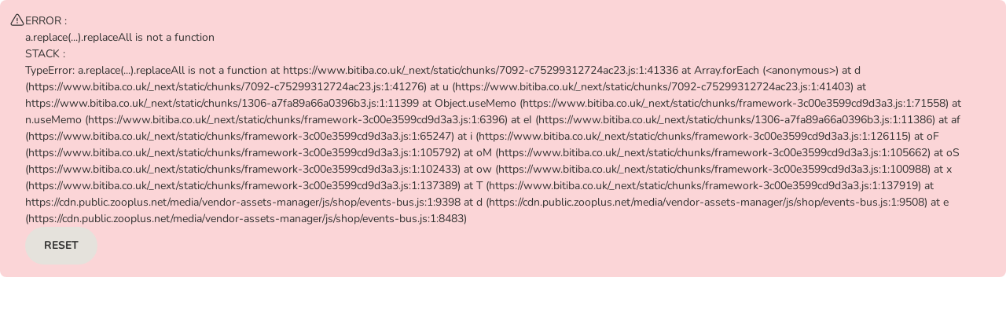

--- FILE ---
content_type: application/javascript; charset=UTF-8
request_url: https://www.bitiba.co.uk/_next/static/chunks/pages/feedback-2184741e923d68b0.js
body_size: 3474
content:
(self.webpackChunk_N_E=self.webpackChunk_N_E||[]).push([[8949],{29162:e=>{e.exports={vSpacer:"Feedback_vSpacer__CeDES",pagination:"Feedback_pagination__lYh3k",reviewButtons:"Feedback_reviewButtons__PEtTi",feedbackGrid:"Feedback_feedbackGrid__4EgOY",productImage:"Feedback_productImage__Vct19",details:"Feedback_details__vV_6b",reviewCount:"Feedback_reviewCount__htnyp",verticalRecommendationSlider:"Feedback_verticalRecommendationSlider__Lt7vN",reviews:"Feedback_reviews__9nXea",horizontalRecommendationSlider:"Feedback_horizontalRecommendationSlider__rPzfp",aiSummary:"Feedback_aiSummary__RDaCX"}},51916:(e,t,a)=>{(window.__NEXT_P=window.__NEXT_P||[]).push(["/feedback",function(){return a(93891)}])},93891:(e,t,a)=>{"use strict";a.r(t),a.d(t,{__N_SSP:()=>D,default:()=>A});var r=a(80263),o=a(41306),i=a(90431);let n=JSON.parse('{"UU":"@shop/feedback"}');var s=a(11230),c=a.n(s),d=a(55889),l=a.n(d),p=a(94638),u=a.n(p),g=a(67210),m=a(75496),v=a.n(m),f=a(53239),b=a(82237),h=a(53909),k=a(92490),_=a(91650),x=a(2950),w=a(25675),j=a(38349),y=a(29726),I=a(17387),E=a(53171),P=a(86934),R=a(50908),B=a(6387),C=a(85556),F=a(29162),S=a.n(F);let N=e=>{let{origin:t,pathname:a}=window.location,r=new URL("".concat(t).concat(a).concat(window.location.search));e.page?r.searchParams.set("page",e.page.toString()):""===e.page&&r.searchParams.delete("page"),e.stars?r.searchParams.set("stars",e.stars.toString()):""===e.stars&&r.searchParams.delete("stars"),e.sortBy?r.searchParams.set("sortBy",e.sortBy.toString()):""===e.sortBy&&r.searchParams.delete("sortBy"),window.location.assign(r)},z=e=>{var t,a,n,s,d,p,m,F,z,L,A,D,T,O,U,V,W,G,q;let{feedback:M,shopIdentifier:K}=e,{language:X,domain:H,locale:J,realm:Y,uri:{query:Z,protocol:Q},path:$,legacyLanguage:ee}=(0,C.Us)(),{t:et}=(0,b.Bd)(),ea=(0,g.useRouter)(),{sid:er}=(0,h.B_)(),{breadcrumbs:eo}=M.categories,{siteId:ei,currency:en}=null!==(q=M.site)&&void 0!==q?q:{},[es,ec]=(0,f.useState)(),ed=(0,f.useRef)(null),el=!!((null==Z?void 0:Z.page)&&(null==Z?void 0:Z.page)!=="1"||(null==Z?void 0:Z.stars)),{pagesCount:ep}=M.pagination,eu=parseInt(null==Z?void 0:Z.page,10)||1,eg="/feedback".concat(M.product.productInfo.path),em="https://www.".concat(null==Z?void 0:Z.domain).concat(eg),ev=(0,E.Kg)();(0,f.useEffect)(()=>{er&&(0,x.sx)({event:x.F3.PAGE_VIEW,page:x.sc.FEEDBACK_REVIEW,detail:{sid:er,domain:H,siteId:ei,locale:J,currencyCode:en,pageLocation:"".concat(H).concat($),platform:"WEB",customer:{id:ev?"".concat(ev):void 0}}})},[er,H,ei,J,en,$,ev]),(0,f.useEffect)(()=>{(0,B.CM)({pageType:"web_feedback",language:ee,siteId:M.site.siteId,productId:[K],userId:(0,E.VV)(),customerId:ev,...(0,B.bl)(eo)}).then(e=>ec(e?e[0]:void 0))},[ee,M,K,eo,ev]);let ef=[R.I.EXTERNAL_SCRIPT_LOADER_URL],eb=eo[eo.length-1].path;return(0,r.jsxs)(r.Fragment,{children:[(0,r.jsx)(o.QM,{protocol:Q,domain:H,realm:Y,scriptUrls:ef,title:(null===(a=M.product.feedbackAggregate)||void 0===a?void 0:null===(t=a.metaInformation)||void 0===t?void 0:t.metaTitle)||M.product.meta.pageTitle,locale:J,canonical:eg}),(0,r.jsxs)(l(),{children:[(0,r.jsx)("meta",{name:"Description",property:"og:description",content:(null===(s=M.product.feedbackAggregate)||void 0===s?void 0:null===(n=s.metaInformation)||void 0===n?void 0:n.description)||M.product.meta.description}),(0,r.jsx)("meta",{property:"og:title",content:(null===(p=M.product.feedbackAggregate)||void 0===p?void 0:null===(d=p.metaInformation)||void 0===d?void 0:d.metaTitle)||M.product.meta.pageTitle}),(0,r.jsx)("meta",{property:"og:image",content:M.product.productInfo.picture}),(0,r.jsx)("meta",{name:"robots",content:el?"noindex, nofollow":"index, follow"}),(0,r.jsx)("meta",{name:"application-name",content:"shop","data-pg-id":M.product.productInfo.productGroupId,"data-pet-type-pg-id":M.categories.petTypeProductGroupId}),(0,r.jsx)("meta",{name:"summary",content:M.product.meta.summary}),eu>1&&(0,r.jsx)("link",{rel:"prev",href:eu>2?"".concat(em,"?page=").concat(eu-1):em}),ep-eu&&(0,r.jsx)("link",{rel:"next",href:"".concat(em,"?page=").concat(eu+1)})]}),(0,r.jsx)(v(),{id:"script-zootopia-meta-productreview",type:"text/javascript",dangerouslySetInnerHTML:{__html:(0,B.lp)(M.site.siteId,"PRODUCTREVIEW",B.re.FEEDBACK,K,M.product.productInfo.productGroupId,X)}}),(0,r.jsx)(P.B,{breadcrumbs:eo,lastBreadcrumbLabel:et("viewFeedback.title")}),(0,r.jsxs)("main",{className:S().feedbackGrid,"data-zta":"feedback-grid",children:[(0,r.jsx)("section",{"aria-label":et("feedback.section.productImage"),className:c()(S().vSpacer,S().productImage),children:(0,r.jsx)(w.M,{href:(0,C.js)({path:$,domain:H,language:X,shopIdentifier:K}),"aria-label":M.product.productInfo.title,children:(0,r.jsx)(u(),{src:M.product.productInfo.picture,alt:M.product.productInfo.title,"data-zta":"product-image",width:380,height:380})})}),(0,r.jsxs)("section",{"aria-label":et("feedback.section.details"),className:c()(S().vSpacer,S().details),children:[(0,r.jsxs)(j.H1,{"data-zta":"productTitle",children:[(0,r.jsx)("span",{className:c()("z-h4",S().reviewCount),children:et("productReview.reviewcount.for",{0:(null===(m=M.product.feedbackAggregate)||void 0===m?void 0:m.numberOfReviews)?null===(F=M.product.feedbackAggregate.numberOfReviews.perLanguage)||void 0===F?void 0:F.total:0})}),M.product.productInfo.title]}),"zooplus"===Y&&(0,r.jsxs)(w.M,{"data-zta":"pictureUploadLink",style:{margin:"30px 0"},href:(0,C.Sj)({path:$,domain:H,language:X,shopIdentifier:K}),"aria-label":et("detailDisplay.customerPictures.upload"),children:[(0,r.jsx)(_.i7d,{size:20}),(0,r.jsx)("span",{children:et("detailDisplay.customerPictures.upload")})]}),(0,r.jsx)(i.t1,{shopIdentifier:K,stars:(null===(z=M.product.feedbackAggregate)||void 0===z?void 0:z.averageRating)||0,ratingsNumber:(null===(D=M.product.feedbackAggregate)||void 0===D?void 0:null===(A=D.numberOfReviews)||void 0===A?void 0:null===(L=A.perLanguage)||void 0===L?void 0:L.total)||0,feedbacksByRating:(null===(U=M.product.feedbackAggregate)||void 0===U?void 0:null===(O=U.numberOfReviews)||void 0===O?void 0:null===(T=O.perLanguage)||void 0===T?void 0:T.byRating)||{}}),(0,r.jsxs)("div",{className:S().reviewButtons,children:[eo.length>0&&(0,r.jsx)(y.e,{"data-zta":"backToPDPButton",href:eb,"aria-label":"".concat(et("backToPDP.link.text")," ").concat(M.product.productInfo.title),children:et("backToPDP.link.text")}),(0,r.jsx)(y.e,{"data-zta":"reviewButton",onClick:()=>(0,C.Bt)("onWriteReview",{shopIdentifier:K}),"aria-label":et("viewFeedback.link.text"),href:(0,C.fp)({path:$,domain:H,language:X,shopIdentifier:K}),variant:"secondary",children:et("viewFeedback.link.text")})]})]}),(0,r.jsx)("aside",{className:S().verticalRecommendationSlider,children:(0,r.jsx)(B.Dk,{recoContainer:es,horizontal:!1,identifier:"first-vertical",isZooplusChoiceEnabled:!(0,k.C1)(H),h2TitleForDesktop:!0,trackingPage:x.sc.FEEDBACK_REVIEW})}),(0,r.jsxs)("section",{"aria-label":et("feedback.section.reviews"),ref:ed,className:S().reviews,children:[(0,r.jsx)("div",{className:S().aiSummary,children:(0,r.jsx)(i.Pz,{aiSummary:null===(V=M.product.feedbackAggregate)||void 0===V?void 0:V.reviewSummary})}),(null===(G=M.product.feedbackAggregate)||void 0===G?void 0:null===(W=G.numberOfReviews)||void 0===W?void 0:W.total)?(0,r.jsxs)(r.Fragment,{children:[(0,r.jsx)(i.s7,{stars:"string"==typeof Z.stars?Z.stars:"",sortBy:"string"==typeof Z.sortBy?Z.sortBy:"",onChange:N}),!M.product.feedback.length&&(0,r.jsx)(i.WJ,{onResetButtonClick:()=>N({page:"",stars:"",sortBy:""})}),(0,r.jsx)(i.DV,{reviews:M.product.feedback,shopIdentifier:K}),!!M.product.feedback.length&&(0,r.jsx)("div",{className:S().pagination,children:(0,r.jsx)(I.d,{ariaLabel:"pagination","data-zta":"reviewListPagination",currentPage:eu,pageCount:M.pagination.pagesCount,onPageChange:e=>N({page:e}),pageLinkFormat:(0,C.eA)({page:"{{PAGE}}"}),nextPageLabel:et("general.button.next"),previousPageLabel:et("general.button.previous")})})]}):(0,r.jsx)(i.$o,{onWriteReviewButtonClick:()=>{(0,C.Bt)("onWriteReview",{shopIdentifier:K}),ea.push((0,C.fp)({domain:H,language:X,path:$,shopIdentifier:K}))}})]}),(0,r.jsx)("section",{"aria-label":et("feedback.section.recommendations"),className:S().horizontalRecommendationSlider,children:(0,r.jsx)(B.Dk,{recoContainer:es,horizontal:!0,identifier:"first-horizontal",isZooplusChoiceEnabled:!(0,k.C1)(H),h2TitleForDesktop:!0,trackingPage:x.sc.FEEDBACK_REVIEW})})]}),(0,r.jsx)(C.uh,{fadeInHeight:20})]})},L=(e,t)=>"productReview.reviewcount.for"===e?t.replace(" {1}",""):t;(0,o.nl)(async(e,t)=>{let a="string"==typeof e.query.shopIdentifier&&parseInt(e.query.shopIdentifier,10);if(!a||Number.isNaN(a)||!t.uri.pathname)return{notFound:!0};let r=parseInt(e.query.page,10)||1,o=parseInt(e.query.stars,10)||void 0,s=await (0,i.M5)({shopIdentifier:a,domain:t.domain,path:t.path,language:t.language,page:r,filterBy:o,sortBy:"string"==typeof e.query.sortBy?e.query.sortBy:void 0});return s?"redirect"in s?{redirect:{destination:s.redirect,permanent:!0}}:{props:{appLevelProps:{localization:Object.fromEntries(Object.entries(s.localization).map(e=>{let[t,a]=e;return[t.replace(".singular","_one").replace(".plural","_other"),L(t,a)]})),settings:s.settings,toggles:s.toggles},pageLevelProps:{name:n.UU,feedback:s,shopIdentifier:a}}}:{notFound:!0}});let A=e=>{let{appLevelProps:t,pageLevelProps:a}=e;return(0,r.jsx)(o.LN,{...t,children:(0,r.jsx)(z,{...a})})};var D=!0}},e=>{var t=t=>e(e.s=t);e.O(0,[2862,9722,6252,777,8267,7092,6387,1306,7657,2974,636,6593,8792],()=>(t(24591),t(51916))),_N_E=e.O()}]);
//# sourceMappingURL=feedback-2184741e923d68b0.js.map